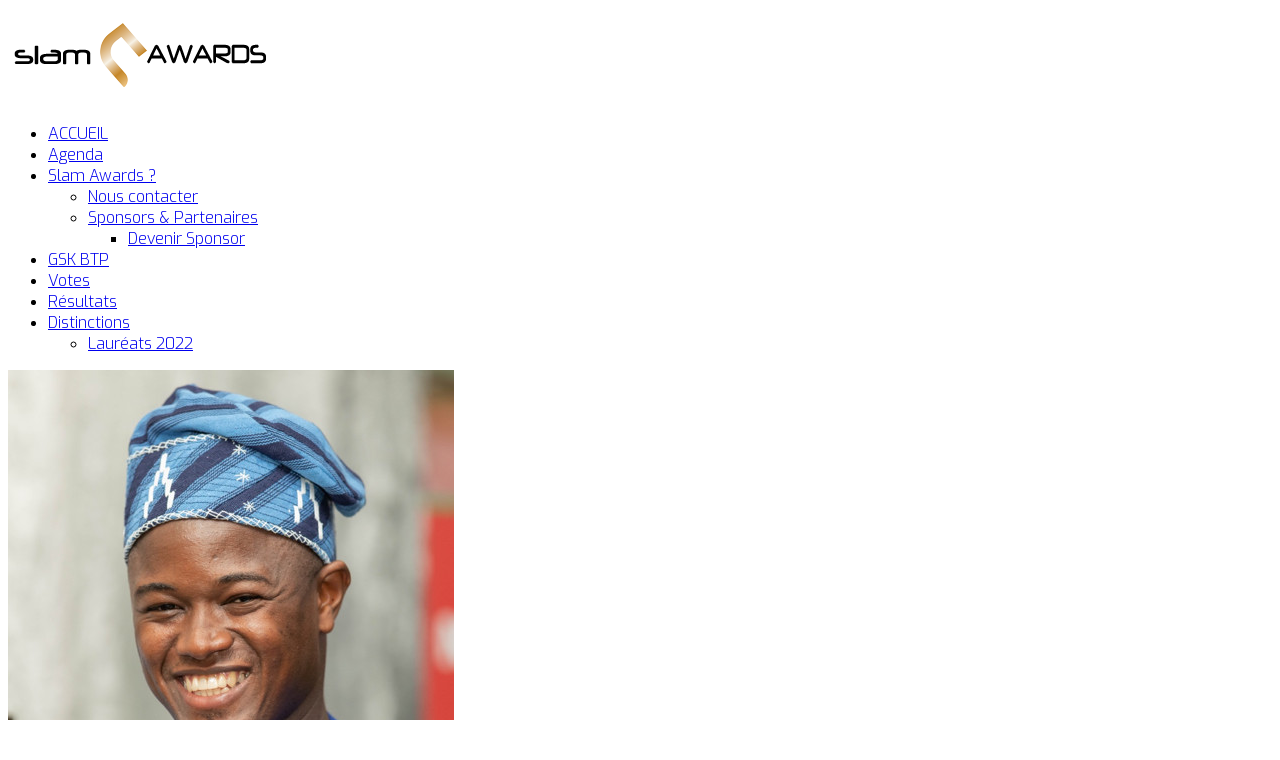

--- FILE ---
content_type: text/html; charset=utf-8
request_url: https://slamawardsinternational.com/index.php/component/speventum/speaker/9-gopal-das.html
body_size: 2013
content:
<!DOCTYPE html>
<html xmlns="http://www.w3.org/1999/xhtml" xml:lang="fr-fr" lang="fr-fr" dir="ltr">
<head>
    <meta http-equiv="X-UA-Compatible" content="IE=edge">
    <meta name="viewport" content="width=device-width, initial-scale=1">
    
    <base href="https://slamawardsinternational.com/index.php/component/speventum/speaker/9-gopal-das.html"/>
	<meta http-equiv="content-type" content="text/html; charset=utf-8"/>
	<meta name="keywords" content="Agoratoire
Mali
Bamako
Ambassadeur
Aziz
Siten K 
Mali
Nouchour
Slam
AWARDS
2022"/>
	<meta name="description" content="Slam Awards International"/>
	<meta name="generator" content="Joomla! - Open Source Content Management"/>
	<title>GOPAL DAS</title>
	<link href="/images/mstile-150x150.png" rel="shortcut icon" type="image/vnd.microsoft.icon"/>
	<link href="//fonts.googleapis.com/css?family=Exo:100,100italic,200,200italic,300,300italic,regular,italic,500,500italic,600,600italic,700,700italic,800,800italic,900,900italic&amp;subset=latin,latin-ext" rel="stylesheet" type="text/css"/>
	<link href="/cache/com_templates/templates/shaper_eventum/73cd3fb9a9deeb76f6dab19d0d809616.css" rel="stylesheet" type="text/css"/>
	<style type="text/css">body{font-family:Exo,sans-serif;font-size:16px;font-weight:300}h1{font-family:Exo,sans-serif;font-weight:900}h2{font-family:Exo,sans-serif;font-weight:900}h3{font-family:Exo,sans-serif;font-weight:700}h4{font-family:Exo,sans-serif;font-weight:600}h5{font-family:Exo,sans-serif;font-weight:500}h6{font-family:Exo,sans-serif;font-weight:500}#countdown-timer{font-family:Exo,sans-serif;font-weight:700}@media (min-width:1400px){.container{max-width:1140px}}</style>
	<script type="application/json" class="joomla-script-options new">{"csrf.token":"276bf929d30f1691742745aa93de63ae","system.paths":{"root":"","base":""}}</script>
	<script src="/cache/com_templates/templates/shaper_eventum/e3409f6faf7490c025d96aa7e48866c6.js" type="text/javascript"></script>
	<meta content="GOPAL DAS" property="og:title"/>
	<meta content="website" property="og:type"/>
	<link href="https://slamawardsinternational.com/index.php/component/speventum/speaker/9-gopal-das.html" rel="canonical"/>
	<meta content="https://slamawardsinternational.com/index.php/component/speventum/speaker/9-gopal-das.html" property="og:url"/>
	<meta content="https://slamawardsinternational.com/images/speakers/GOPAL-DAS.png" property="og:image"/>

   
    </head>
<body class="site com-speventum view-speaker no-layout no-task fr-fr ltr  sticky-header layout-fluid">
    <div class="body-innerwrapper">
        <header id="sp-header"><div class="container"><div class="row"><div id="sp-logo" class="col-8 col-md-2 col-lg-3 "><div class="sp-column "><a class="logo" href="/"><h1><img class="sp-default-logo" src="/images/SA_logo_268x70.png" alt="Slam Awards Internationnal"></h1></a></div></div><div id="sp-menu" class="col-4 col-md-10 col-lg-9 "><div class="sp-column ">			<div class='sp-megamenu-wrapper'>
				<a id="offcanvas-toggler" class="visible-xs" href="#"><i class="fa fa-bars"></i></a>
				<ul class="sp-megamenu-parent menu-zoom hidden-xs"><li class="sp-menu-item current-item active"><a href="/index.php">ACCUEIL</a></li><li class="sp-menu-item"><a href="/index.php/schedules.html">Agenda</a></li><li class="sp-menu-item sp-has-child"><a href="/index.php/pages.html">Slam Awards ?</a><div class="sp-dropdown sp-dropdown-main sp-menu-right" style="width: 240px;"><div class="sp-dropdown-inner"><ul class="sp-dropdown-items"><li class="sp-menu-item"><a href="/index.php/pages/contact-us.html">Nous contacter</a></li><li class="sp-menu-item sp-has-child"><a href="/index.php/pages/sponsors.html">Sponsors &amp; Partenaires</a><div class="sp-dropdown sp-dropdown-sub sp-menu-right" style="width: 240px;"><div class="sp-dropdown-inner"><ul class="sp-dropdown-items"><li class="sp-menu-item"><a href="/index.php/pages/sponsors/devenir-sponsor.html">Devenir Sponsor</a></li></ul></div></div></li></ul></div></div></li><li class="sp-menu-item"><a href="/index.php/gsk.html">GSK BTP</a></li><li class="sp-menu-item"><a href="/index.php/votes.html"><i class="fa fa-bookmark"></i> Votes</a></li><li class="sp-menu-item"><a href="/index.php/resultats.html"><i class="fa fa-bar-chart"></i> Résultats</a></li><li class="sp-menu-item sp-has-child"><a href="#"><i class="fa fa-certificate"></i> Distinctions</a><div class="sp-dropdown sp-dropdown-main sp-menu-right" style="width: 240px;"><div class="sp-dropdown-inner"><ul class="sp-dropdown-items"><li class="sp-menu-item"><a href="/index.php/les-distinctions/laureats-2022.html">Lauréats 2022</a></li></ul></div></div></li></ul>			</div>
		</div></div></div></div></header><section id="sp-page-title"><div class="row"><div id="sp-title" class="col-lg-12 "><div class="sp-column "></div></div></div></section><section id="sp-main-body"><div class="container"><div class="row"><div id="sp-component" class="col-lg-12 "><div class="sp-column "><div id="system-message-container">
	</div>
<div id="akeeba-renderjoomla">

<div id="sp-com-eventum" class="sp-com-eventum sp-eventum-view-speaker">
	<div class="row">
		<div class="col-sm-5">
			<img src="/images/speakers/GOPAL-DAS.png" alt="GOPAL DAS">
		</div>

		<div class="col-sm-7">

			<h2 class="speaker-title">GOPAL DAS</h2>
			<p class="lead speaker-designation">Benin</p>

			
			
			<div class="speaker-description">
							</div>
		</div>
	</div>
</div></div>
</div></div></div></div></section><footer id="sp-footer"><div class="container"><div class="row"><div id="sp-footer1" class="col-lg-12 "><div class="sp-column "><a href="/"><img class="sp-footer-logo" src="/images/logo_footer.png" alt="Slam Awards Internationnal"></a><span class="sp-copyright"> © 2022 GSK Consulting. Tous droits réservés. Designed By <a target="_blank" href="http://www.nouchour.com">Nouchour</a></span></div></div></div></div></footer>
        <div class="offcanvas-menu">
            <a href="#" class="close-offcanvas"><i class="fa fa-remove"></i></a>
            <div class="offcanvas-inner">
                                    <div class="sp-module "><div class="sp-module-content"><ul class="nav menu">
<li class="item-437 current active"><a href="/index.php">ACCUEIL</a></li><li class="item-513"><a href="/index.php/schedules.html">Agenda</a></li><li class="item-279 deeper parent"><a href="/index.php/pages.html">Slam Awards ?</a><span class="offcanvas-menu-toggler collapsed" data-toggle="collapse" data-target="#collapse-menu-279" aria-expanded="false" aria-controls="collapse-menu-279"><i class="fa fa-plus"></i><i class="fa fa-minus"></i></span><ul class="collapse" id="collapse-menu-279"><li class="item-527"><a href="/index.php/pages/contact-us.html">Nous contacter</a></li><li class="item-502 deeper parent"><a href="/index.php/pages/sponsors.html">Sponsors &amp; Partenaires</a><span class="offcanvas-menu-toggler collapsed" data-toggle="collapse" data-target="#collapse-menu-502" aria-expanded="false" aria-controls="collapse-menu-502"><i class="fa fa-plus"></i><i class="fa fa-minus"></i></span><ul class="collapse" id="collapse-menu-502"><li class="item-525"><a href="/index.php/pages/sponsors/devenir-sponsor.html">Devenir Sponsor</a></li></ul></li></ul></li><li class="item-654"><a href="/index.php/gsk.html">GSK BTP</a></li><li class="item-487"><a href="/index.php/votes.html">Votes</a></li><li class="item-492"><a href="/index.php/resultats.html">Résultats</a></li><li class="item-530 deeper parent"><a href="#">Distinctions</a><span class="offcanvas-menu-toggler collapsed" data-toggle="collapse" data-target="#collapse-menu-530" aria-expanded="false" aria-controls="collapse-menu-530"><i class="fa fa-plus"></i><i class="fa fa-minus"></i></span><ul class="collapse" id="collapse-menu-530"><li class="item-662"><a href="/index.php/les-distinctions/laureats-2022.html">Lauréats 2022</a></li></ul></li></ul>
</div></div>
                            </div>
        </div>
        <div class="offcanvas-overlay"></div>
    </div>
        
</body>
</html>